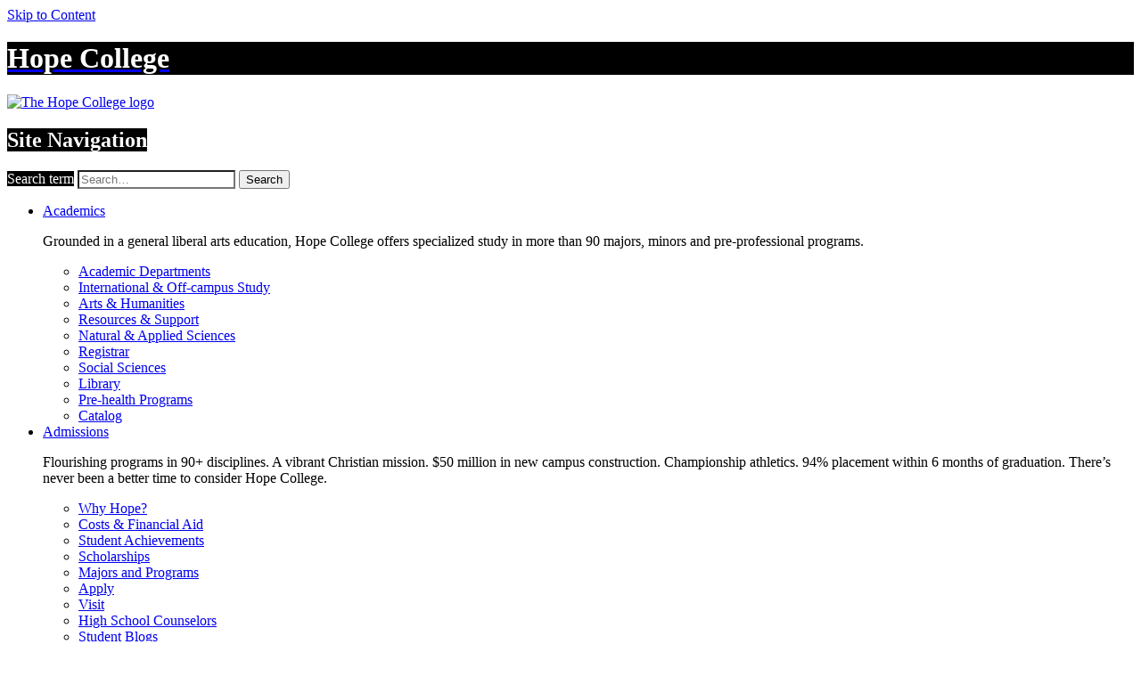

--- FILE ---
content_type: text/html; charset=UTF-8
request_url: https://hope.edu/news/2000/03/08/interlochen-and-hope-concert.html
body_size: 9525
content:

<!DOCTYPE html>
<!--[if lt IE 7]> <html lang="en" class="lt-ie10 lt-ie9 lt-ie8 lt-ie7 no-js"> <![endif]-->
<!--[if IE 7]> <html lang="en" class="lt-ie10 lt-ie9 lt-ie8 no-js"> <![endif]-->
<!--[if IE 8]> <html lang="en" class="lt-ie10 lt-ie9 no-js"> <![endif]-->
<!--[if IE 9]> <html lang="en" class="lt-ie10 no-js"> <![endif]-->
<!--[if gt IE 9]><!--> <html lang="en" class="no-js"> <!--<![endif]-->
<head>
   <meta charset="UTF-8">
   <title>Interlochen and Hope Concert</title><script>(function(w,d,s,l,i){w[l]=w[l]||[];w[l].push({'gtm.start':
				new Date().getTime(),event:'gtm.js'});var f=d.getElementsByTagName(s)[0],
				j=d.createElement(s),dl=l!='dataLayer'?'&l='+l:'';j.async=true;j.src=
				'https://www.googletagmanager.com/gtm.js?id='+i+dl;f.parentNode.insertBefore(j,f);
				})(window,document,'script','dataLayer','GTM-TSFWX5N');</script><meta name="description" content="The Hope College Wind Symphony will&nbsp;perform a joint concert with the Interlochen Arts Academy&nbsp;(IAA) Band on Saturday, March 11, at 4 p.m. in Dimnent&nbsp;Memorial Chapel.">
   <meta name="twitter:site" content="@hopecollege">
   <meta property="og:site_name" content="Hope College">
   <meta property="fb:app_id" content="438822709481812">
   <meta property="og:url" content="https://hope.edu/news/2000/03/08/interlochen-and-hope-concert.html">
   <meta property="og:title" content="Interlochen and Hope Concert">
   <meta property="og:description" content="The Hope College Wind Symphony will&nbsp;perform a joint concert with the Interlochen Arts Academy&nbsp;(IAA) Band on Saturday, March 11, at 4 p.m. in Dimnent&nbsp;Memorial Chapel.">
   <meta name="twitter:url" content="https://hope.edu/news/2000/03/08/interlochen-and-hope-concert.html">
   <meta name="twitter:title" content="Interlochen and Hope Concert">
   <meta name="twitter:description" content="The Hope College Wind Symphony will&nbsp;perform a joint concert with the Interlochen Arts Academy&nbsp;(IAA) Band on Saturday, March 11, at 4 p.m. in Dimnent&nbsp;Memorial Chapel.">
   
<!-- split this file into two files -->

<!-- Prefetch DNS for external assets -->
<link rel="dns-prefetch" href="https://connect.facebook.net">
<link rel="dns-prefetch" href="https://www.googletagmanager.com">
<link rel="dns-prefetch" href="https://ajax.googleapis.com">
<link rel="dns-prefetch" href="https://sc-static.net">
<link rel="dns-prefetch" href="https://www.google-analytics.com">

<link rel="dns-prefetch" href="https://cloud.typography.com">
<link rel="dns-prefetch" href="https://use.typekit.net">
<link rel="dns-prefetch" href="https://p.typekit.net">

<link rel="dns-prefetch" href="https://localist-images.azureedge.net">
<link rel="dns-prefetch" href="https://cdn.lightwidget.com"> 

<!-- <link rel="dns-prefetch" href="https://translate.google.com">
<link rel="dns-prefetch" href="https://translate.googleapis.com">
<link rel="dns-prefetch" href="https://www.google.com">
<link rel="dns-prefetch" href="https://pbs.twimg.com">
<link rel="dns-prefetch" href="https://kit.fontawesome.com">
<link rel="dns-prefetch" href="https://ka-p.fontawesome.com">-->
<!-- <link rel="dns-prefetch" href="https://analytics.tiktok.com"> -->

<!-- Typography.com Fonts  -->
<!-- PRODUCTION SERVER -->
<link rel="stylesheet" type="text/css" href="https://cloud.typography.com/6229156/7258372/css/fonts.css" />
<!-- MODERN CAMPUS HOSTING TEMP -->
<!-- <link rel="stylesheet" type="text/css" href="https://cloud.typography.com/6229156/7037832/css/fonts.css" /> -->

<link rel="stylesheet" type="text/css" href="https://hope.edu/_resources/css/screen.css?version=2021" media="screen" />
<link rel="stylesheet" type="text/css" href="https://hope.edu/_resources/css/print.css" media="print" />

<link href="https://hope.edu/_resources/img/favicon.ico" rel="shortcut icon" type="image/x-icon" />
<meta name="viewport" content="width=device-width, initial-scale=1.0">
<script async src="https://kit.fontawesome.com/7418499be0.js" crossorigin="anonymous" defer></script> <!-- FontAwesome Kit updated to 6.x 09/28/2023 -->

<style>.meta {background-color:black; color:white;}</style>
<!-- Typekit Fonts
<script type="text/javascript" src="//use.typekit.net/dui1rtk.js"></script>
<script type="text/javascript">try{Typekit.load();}catch(e){}</script>-->
<script type="text/javascript">
	(function() {
		var config = {
			kitId: 'dui1rtk'
		};
		var d = false;
		var tk = document.createElement('script');
		tk.src = '//use.typekit.net/' + config.kitId + '.js';
		tk.type = 'text/javascript';
		tk.async = 'true';
		tk.onload = tk.onreadystatechange = function() {
			var rs = this.readyState;
			if (d || rs && rs != 'complete' && rs != 'loaded') return;
			d = true;
			try { Typekit.load(config); } catch (e) {}
		};
		var s = document.getElementsByTagName('script')[0];
		s.parentNode.insertBefore(tk, s);
	})();
</script>

<!--[if (gte IE 6)&(lte IE 8)]>
<script type="text/javascript" src="/_resources/js/lib/selectivizr.min.js"></script>
<![endif]-->
<!--[if lt IE 9]>
<script type="text/javascript" src="/_resources/js/lib/respond.min.js"></script>
<![endif]--><script type="text/javascript">
			var page_id="https://hope.edu/news/2000/03/08/interlochen-and-hope-concert.html";
		</script><meta property="og:type" content="article">
   <meta property="article:author" content="Hope PR">
   <meta property="article:published_time" content="2000-03-08T11:00:00">
   <meta property="article:section" content="Hope College: News from ">
   <meta property="article:tag" content="">
   <meta property="og:image" content="https://hope.edu/_resources/img/og-image-default.png">
   <meta name="twitter:image" content="https://hope.edu/_resources/img/og-image-default.png">
   <meta name="Description" content="The Hope College Wind Symphony will&nbsp;perform a joint concert with the Interlochen Arts Academy&nbsp;(IAA) Band on Saturday, March 11, at 4 p.m. in Dimnent&nbsp;Memorial Chapel."><script async src="https://go.hope.edu/ping">/**/</script><link rel="stylesheet" type="text/css" href="/_resources/component-content/acalog-components.css">
   </head><body id="news" data-page="news" data-section=""><noscript><iframe src="https://www.googletagmanager.com/ns.html?id=GTM-TSFWX5N" height="0" width="0" style="display:none;visibility:hidden"></iframe></noscript><a class="skip-nav-link" href="#content">Skip to Content</a><div class="viewport" id="top"><!--There is currently no emergency alert.-->      <header id="page-head">	
	<div class="wrapper">
		<a class="branding" href="https://hope.edu/">
			<h1 class="meta">Hope College</h1>
			<img src="https://hope.edu/_resources/img/logo-color.svg" width="276" height="39" alt="The Hope College logo" />
		</a><!-- /.branding -->
	</div>
<div id="preload-print-logo"></div>
         <nav class="site-nav">
            <h2 class="nav-btn js-nav-btn"><span class="meta">Site Navigation</span></h2>
            <div class="wrapper">
<form class="head-search js-head-search" method="get" action="/search-results.html">
	<label class="meta" for="head-keywords">Search term</label>
	<input type="text" id="head-keywords" name="q" placeholder="Search…" style="background:#ffffff;" />
<!-- 	<input type="hidden" id="ou" name="ou" /> -->
	<button type="submit">Search</button>
</form>
<!-- /.head-search -->

<!-- <script async="async" src="https://cse.google.com/cse.js?cx=a19c5656d81bb48e5"></script>
<div class="gcse-searchbox-only"></div> -->
</div>
            <div class="main-nav">
   <ul class="nav-list">
      <li class="section-dropdown "><a href="https://hope.edu/academics/index.html">Academics</a><div class="section-dropdown-content">
            <div class="wrapper">
               
               <p>Grounded in a general liberal arts education, Hope College offers specialized study
                  in more than 90 majors, minors and pre-professional programs.</p>
               
               <ul class="section-dropdown-nav">
                  <li><a href="https://hope.edu/academics/#expanded">Academic Departments</a></li>
                  <li><a href="https://hope.edu/academics/global-engagement/">International &amp; Off-campus Study</a></li>
                  <li><a href="https://hope.edu/academics/arts-humanities/">Arts &amp; Humanities</a></li>
                  <li><a href="https://hope.edu/academics/resources-support.html">Resources &amp; Support</a></li>
                  <li><a href="https://hope.edu/academics/natural-applied-sciences/">Natural &amp; Applied Sciences</a></li>
                  <li><a href="https://hope.edu/offices/registrar/">Registrar</a></li>
                  <li><a href="https://hope.edu/academics/social-sciences/">Social Sciences</a></li>
                  <li><a href="https://hope.edu/library/">Library</a></li>
                  <li><a href="https://hope.edu/academics/pre-health/">Pre-health Programs</a></li>
                  <li><a href="https://catalog.hope.edu">Catalog</a></li>
               </ul>
            </div>
         </div>
      </li>
      <li class="section-dropdown "><a href="https://hope.edu/admissions/">Admissions</a><div class="section-dropdown-content">
            <div class="wrapper">
               
               <p>Flourishing programs in 90+ disciplines. A vibrant Christian mission. $50 million
                  in new campus construction. Championship athletics. 94% placement within 6 months
                  of graduation. There’s never been a better time to consider Hope College.</p>
               
               <ul class="section-dropdown-nav">
                  <li><a href="https://hope.edu/admissions/why-hope/index.html">Why Hope?</a></li>
                  <li><a href="https://hope.edu/admissions/costs-financial-aid.html">Costs &amp; Financial Aid</a></li>
                  <li><a href="https://hope.edu/admissions/student-achievements.html">Student Achievements</a></li>
                  <li><a href="https://hope.edu/admissions/scholarships.html">Scholarships</a></li>
                  <li><a href="https://hope.edu/admissions/why-hope/majors-programs.html">Majors and Programs</a></li>
                  <li><a href="https://hope.edu/admissions/apply.html">Apply</a></li>
                  <li><a href="https://hope.edu/admissions/visit/index.html">Visit</a></li>
                  <li><a href="https://hope.edu/admissions/high-school-counselors.html">High School Counselors</a></li>
                  <li><a href="https://blogs.hope.edu/students/">Student Blogs</a></li>
                  <li><a href="https://go.hope.edu/register/admissions-request-info">Request Information</a></li>
               </ul>
            </div>
         </div>
      </li>
      <li class="section-dropdown "><a href="https://hope.edu/research/index.html">Research</a><div class="section-dropdown-content">
            <div class="wrapper">
               
               <p>Research abounds at Hope. Our students and faculty carry out high-quality research
                  projects that are challenging, meaningful and contribute to exciting new knowledge
                  in a broad range of disciplines.</p>
               
               <ul class="section-dropdown-nav">
                  <li><a href="https://hope.edu/library/">Library</a></li>
                  <li><a href="https://digitalcommons.hope.edu/">Digital Commons</a></li>
                  <li><a href="https://hope.edu/research/opportunities-for-students.html">Opportunities for Students</a></li>
                  <li><a href="https://hope.edu/academics/center-leadership/">Center for Leadership</a></li>
                  <li><a href="https://hope.edu/library/archives-special-collections/index.html">Archives and Special Collections</a></li>
                  <li><a href="https://hope.edu/offices/sponsored-research-programs/index.html">Sponsored Research and Programs</a></li>
                  <li><a href="https://hope.edu/offices/klooster-center/">Klooster Center for Excellence in Writing</a></li>
                  <li><a href="https://hope.edu/offices/frost-research-center/">Frost Research Center</a></li>
                  <li><a href="https://hope.edu/academics/celebration-undergraduate-research/">Celebration of Undergraduate Research</a></li>
               </ul>
            </div>
         </div>
      </li>
      <li class="section-dropdown "><a href="https://hope.edu/arts/index.html">Arts</a><div class="section-dropdown-content">
            <div class="wrapper">
               
               <p>At Hope College, award-winning student performances share the stage with nationally
                  known writers, musicians, performers and artists.</p>
               
               <ul class="section-dropdown-nav">
                  <li><a href="https://hope.edu/arts/kam/index.html">Kruizenga Art Museum</a></li>
                  <li><a href="https://hope.edu/offices/events-conferences/tickets/index.html">Ticket Office</a></li>
                  <li><a href="https://hope.edu/arts/great-performance-series/index.html">Great Performance Series</a></li>
                  <li><a href="https://hope.edu/offices/hope-summer-repertory-theatre/index.html">Hope Repertory Theatre</a></li>
                  <li><a href="https://hope.edu/arts/jack-ridl-visiting-writers-series/index.html">Jack Ridl Visiting Writing Series</a></li>
                  <li><a href="https://hope.edu/arts/knickerbocker-film-series/index.html">Knickerbocker Film Series</a></li>
                  <li><a href="https://hope.edu/academics/arts-humanities/index.html">Study Arts at Hope</a></li>
               </ul>
            </div>
         </div>
      </li>
      <li class="section-dropdown "><a href="https://hope.edu/campus-life/index.html">Campus Life</a><div class="section-dropdown-content">
            <div class="wrapper">
               
               <p>The Hope College campus is a place to come alive. We have hundreds of student organizations,
                  groups and events you can plug into, serve with, play in, root for and grow with.</p>
               
               <ul class="section-dropdown-nav">
                  <li><a href="https://hope.edu/offices/student-formation/">Student Development</a></li>
                  <li><a href="https://hope.edu/offices/campus-ministries/">Campus Ministries</a></li>
                  <li><a href="https://hope.edu/offices/student-life/">Student Life</a></li>
                  <li><a href="https://hope.edu/offices/bookstore/">Hope Bookstore</a></li>
                  <li><a href="https://hope.edu/offices/residential-life/">Residential Life &amp; Housing</a></li>
                  <li><a href="https://hope.edu/offices/dining-services/">Campus Dining</a></li>
                  <li><a href="https://hope.edu/offices/health-center/">Health Center</a></li>
                  <li><a href="https://hope.edu/offices/center-diversity-inclusion/">Center for Diversity and Inclusion</a></li>
                  <li><a href="https://hope.edu/offices/campus-safety/index.html">Campus Safety</a></li>
                  <li><a href="https://hope.edu/offices/sustainability/">Sustainability</a></li>
                  <li><a href="https://hope.edu/offices/boerigter-center/">Boerigter Center for Calling and Career</a></li>
                  <li><a href="https://hope.edu/offices/counseling-psychological-services/index.html">Counseling and Psychological Services</a></li>
               </ul>
            </div>
         </div>
      </li>
      <li class="section-dropdown "><a href="https://athletics.hope.edu/landing/index">Athletics</a><div class="section-dropdown-content">
            <div class="wrapper">
               
               <p>As a member of the MIAA and NCAA Division III associations, Hope College sponsors
                  22 varsity sports for men and women. The college is home to the 2022 NCAA Division
                  III National Championship women’s basketball team.</p>
               
               <ul class="section-dropdown-nav">
                  <li><a href="https://hope.edu/offices/events-conferences/tickets/index.html">Tickets</a></li>
                  <li><a href="https://hope.edu/offices/events-conferences/events-camps-conferences/hope-camps/index.html">Sports Camps &amp; Clinics</a></li>
                  <li><a href="https://athletics.hope.edu/archives">Sports Press Releases</a></li>
                  <li><a href="https://hope.edu/offices/intramurals/index.html">Intramurals</a></li>
                  <li><a href="https://sideline.bsnsports.com/schools/michigan/holland/hope-college-athletics">Sideline Store</a></li>
                  <li><a href="https://athletics.hope.edu/sports/2022/6/14/facilities.aspx">Facilities</a></li>
                  <li><a href="https://athletics.hope.edu/information/club_sports/club_sports">Club Sports</a></li>
                  <li><a href="https://athletics.hope.edu/frontrow">Athletics Mobile App</a></li>
                  <li><a href="https://hope.edu/alumni/groups-and-affinities/h-club.html">H-Club</a></li>
               </ul>
            </div>
         </div>
      </li>
   </ul>
</div>            <div class="additional-nav">
               <div class="wrapper">				
				<ul class="nav-list secondary-nav">
					<li><a href="https://hope.edu/about/index.html">About</a></li>
					<li><a href="https://hope.edu/admissions/visit/index.html">Visit</a></li>
					<li><a href="https://hope.edu/admissions/apply.html">Apply</a></li>
					<li><a href="https://hope.edu/news/index.html">News</a></li>
					<li><a href="https://calendar.hope.edu/">Calendar</a></li>
					<li><a href="https://maps.hope.edu/">Maps</a></li>
					<li><a href="https://hope.edu/jobs/">Jobs</a></li>
					<li><a href="https://hope.edu/give/index.html">Give</a></li>
</ul>
<ul class="nav-list site-tools">
   <li class="dropdown"><a href="http://in.hope.edu">Students</a><div class="dropdown-content">
         <div class="dropdown-primary"><strong class="dropdown-title">Student Resources</strong><ul class="dropdown-nav">
               <li><a href="https://link.hope.edu/app">The Hope App</a></li>
               <li><a href="https://1.hope.edu">1.hope.edu</a></li>
               <li><a href="https://hope.edu/library/">Library</a></li>
               <li><a href="https://catalog.hope.edu/">Catalog</a></li>
            </ul>
            <div class="dropdown-related">
               
               <ul><!-- Editable related links -->
                  
                  <li><a href="https://courses.hope.edu">Moodle</a></li>
                  
                  <li><a href="https://hope.edu/handshake/">Handshake</a></li>
                  
                  <li><a href="https://hope.edu/offices/dining-services/menus-locations/">Dining Menus</a></li>
                  
                  <li><a href="https://maps.hope.edu">Campus Map</a></li>
                  <!-- End editable related links --></ul>
               </div><a class="dropdown-btn" href="https://in.hope.edu">Visit in.hope.edu</a></div> </div>
   </li>
   <li class="dropdown"><a href="https://in.hope.edu">Faculty &amp; Staff</a><div class="dropdown-content">
         <div class="dropdown-primary"><strong class="dropdown-title">Faculty &amp; Staff Resources</strong><ul class="dropdown-nav">
               <li><a href="https://link.hope.edu/app">The Hope App</a></li>
               <li><a href="https://1.hope.edu">1.hope.edu</a></li>
               <li><a href="https://events.hope.edu">Schedule an Event</a></li>
               <li><a href="https://hope.edu/offices/president/strategic-plan/index.html">Strategic Plan</a></li>
            </ul>
            <div class="dropdown-related">
               
               <ul><!-- Editable related links -->
                  
                  <li><a href="https://hope.edu/offices/human-resources/">Human Resources</a></li>
                  
                  <li><a href="https://digitalcommons.hope.edu/">Digital Commons</a></li>
                  
                  <li><a href="https://courses.hope.edu">Moodle</a></li>
                  
                  <li><a href="https://maps.hope.edu/">Campus Map</a></li>
                  <!-- End editable related links --></ul>
               </div><a class="dropdown-btn" href="https://in.hope.edu">Visit in.hope.edu</a></div> </div>
   </li>
   <li class="dropdown"><a href="https://hope.edu/families/index.html">Families</a><div class="dropdown-content">
         <div class="dropdown-primary"><strong class="dropdown-title">Family Resources</strong><ul class="dropdown-nav">
               <li><a href="https://hope.edu/offices/student-life/orientation/index.html">Orientation</a></li>
               <li><a href="https://commerce.cashnet.com/cashnetg/static/epayment/hopepay/login">Pay a Bill</a></li>
               <li><a href="https://hope.edu/offices/financial-aid/index.html">Financial Aid</a></li>
               <li><a href="https://hope.edu/families/get-involved.html">Get Involved</a></li>
            </ul>
            <div class="dropdown-related">
               
               <ul><!-- Editable related links -->
                  
                  <li><a href="https://hope.edu/alumni/events/homecoming.html">Family Weekend</a></li>
                  
                  <li><a href="https://hope.edu/families/support-your-student.html">Support Your Student</a></li>
                  
                  <li><a href="https://hope.edu/catalog/info/academic-calendar/23-24-calendar.html">Academic Calendar</a></li>
                  
                  <li><a href="https://maps.hope.edu/">Campus Map</a></li>
                  <!-- End editable related links --></ul>
               </div><a class="dropdown-btn" href="https://hope.edu/families/index.html">Visit the Families Page</a></div> </div>
   </li>
   <li class="dropdown"><a href="https://hope.edu/alumni/index.html">Alumni</a><div class="dropdown-content">
         <div class="dropdown-primary"><strong class="dropdown-title">Alumni Resources</strong><ul class="dropdown-nav">
               <li><a href="https://hope.edu/alumni/events/homecoming.html">Homecoming</a></li>
               <li><a href="https://hope.edu/alumni/awards/index.html">Make an Award Nomination</a></li>
               <li><a href="https://hope.edu/admissions/visit/index.html">Plan a Visit</a></li>
               <li><a href="https://hope.edu/alumni/get-involved/index.html">Get Involved</a></li>
            </ul>
            <div class="dropdown-related">
               
               <ul><!-- Editable related links -->
                  
                  <li><a href="https://www.givecampus.com/campaigns/46457/donations/new">Make a Gift</a></li>
                  
                  <li><a href="https://hope.edu/alumni/events/index.html">Upcoming Events</a></li>
                  
                  <li><a href="https://hope.edu/alumni/resources-services/career-support.html">Career Support</a></li>
                  
                  <li><a href="https://hope.edu/admissions/refer-student.html">Refer a Student</a></li>
                  <!-- End editable related links --></ul>
               </div><a class="dropdown-btn" href="https://hope.edu/alumni/index.html">Visit the Alumni Page</a></div> </div>
   </li>
   <li class="dropdown"><a href="https://hope.edu/community/index.html">Community</a><div class="dropdown-content">
         <div class="dropdown-primary"><strong class="dropdown-title">Community Resources</strong><ul class="dropdown-nav">
               <li><a href="https://calendar.hope.edu/">Calendar of Events</a></li>
               <li><a href="https://athletics.hope.edu/landing/index">Athletics</a></li>
               <li><a href="https://hope.edu/arts/index.html">Arts Events</a></li>
               <li><a href="https://hope.edu/offices/events-conferences/tickets/index.html">Ticket Office</a></li>
            </ul>
            <div class="dropdown-related">
               
               <ul><!-- Editable related links -->
                  
                  <li><a href="https://hope.edu/about/index.html">About Hope College</a></li>
                  
                  <li><a href="https://haworthhotel.com/">Haworth Hotel</a></li>
                  
                  <li><a href="https://hope.edu/admissions/visit/index.html">Plan a Visit</a></li>
                  
                  <li><a href="https://maps.hope.edu/">Campus Map</a></li>
                  <!-- End editable related links --></ul>
               </div><a class="dropdown-btn" href="https://hope.edu/community/index.html">Visit the Community Page</a></div> </div>
   </li>
   <li class="translate">
      
      <div id="google_translate_element"></div>
      <span>Translate</span></li>
   <li><a href="https://hope.edu/directory/">Directory</a></li>
</ul></div>
            </div>
         </nav>
      </header>
      <div id="content" class="main-content">
         <div class="content-holder">
            <section class="page-content"><!--searchable content begins-->
               <div class="banner news-banner no-img"><strong class="post-type">Campus News</strong><h1>Interlochen and Hope Concert</h1><time class="post-date" datetime="2000-March-08">March 8, 2000 — by Hope PR</time><ul class="post-tags"></ul>
               </div>
               <nav class="breadcrumbs">
                  <h2 class="meta">Breadcrumb Navigation</h2>
                  <ol class="breadcrumb-list">
                     <li><a href="/">Home</a></li>
                     <li><a href="/news/">News</a></li>
                     <li><strong class="current-page">Interlochen and Hope Concert</strong></li>
                  </ol>
               </nav>
               <div class="wrapper">
                  <main class="primary news-body">
                     <div class="intro">
                        		
                        		
                        <p>
                           			The Hope College Wind Symphony will&nbsp;perform a joint concert with the Interlochen Arts
                           Academy&nbsp;(IAA) Band on Saturday, March 11, at 4 p.m. in Dimnent&nbsp;Memorial Chapel.
                           		</p>
                        	</div>
                     		
                     		
                     <p>&nbsp;&nbsp;&nbsp;&nbsp;&nbsp;&nbsp;&nbsp;&nbsp;&nbsp;&nbsp;The public is invited.&nbsp;&nbsp;Admission is free.<br>&nbsp;&nbsp;&nbsp;&nbsp;&nbsp;&nbsp;&nbsp;&nbsp;&nbsp;&nbsp;The concert is part of a four-day tour the IAA<br>&nbsp;&nbsp;Band is conducting of southern Michigan.&nbsp;&nbsp;The band's<br>&nbsp;&nbsp;repertoire includes Ron Nelson's "Rocky Point Holiday";<br>&nbsp;&nbsp;Philip Sparke's "Dance Movements"; John Philip Sousa's "The<br>&nbsp;&nbsp;Northern Pines March," written for Interlochen; and Leroy<br>&nbsp;&nbsp;Anderson's "Bugler's Holiday," featuring IAA students Sarah,<br>&nbsp;&nbsp;Kristin and Mary Stoneback.<br>The Wind Symphony will join the Interlochen group for<br>the last two pieces of the concert: "On a Hymnsong of Philip<br>Bliss," a setting by David Holsinger of the hymn "It Is Well<br>With My Soul"; and "Pas Redouble" by Saint Saens.<br>&nbsp;&nbsp;&nbsp;&nbsp;&nbsp;&nbsp;&nbsp;&nbsp;&nbsp;&nbsp;In addition to the concert at Hope, tour<br>&nbsp;&nbsp;performances open to the general public include a concert<br>&nbsp;&nbsp;sponsored by the Hartford Foundation at the Hartford<br>&nbsp;&nbsp;Middle/High School Auditorium in Hartford on Friday, March<br>&nbsp;&nbsp;10, at 7 p.m., and a performance with the Grand Rapids<br>&nbsp;&nbsp;Symphonic Band at Fairhaven Church in Hudsonville on Sunday,<br>&nbsp;&nbsp;March 12, at 2 p.m.&nbsp;&nbsp;Admission to the Hartford concert is<br>&nbsp;&nbsp;free; admission to the Fairhaven concert is $6 for adults,<br>&nbsp;&nbsp;$5 for senior citizens and $4 for students 18 and under,<br>&nbsp;&nbsp;payable at the door.<br>&nbsp;&nbsp;&nbsp;&nbsp;&nbsp;&nbsp;&nbsp;&nbsp;&nbsp;&nbsp;The band's appearances will also include an<br>&nbsp;&nbsp;assembly performance for students at the Hartford<br>&nbsp;&nbsp;Middle/High School, and performances for students at Shelby<br>&nbsp;&nbsp;High School and Hart Middle School.&nbsp;&nbsp;The band will travel<br>&nbsp;&nbsp;nearly 500 miles during the four-day tour.<br>&nbsp;&nbsp;&nbsp;&nbsp;&nbsp;&nbsp;&nbsp;&nbsp;&nbsp;&nbsp;Interlochen Center for the Arts is home to<br>&nbsp;&nbsp;Interlochen Arts Academy; the summer Interlochen Arts Camp;<br>&nbsp;&nbsp;Interlochen Arts Festival, a year-round presentation of more<br>&nbsp;&nbsp;than 750 performances/exhibitions; and Interlochen Public<br>&nbsp;&nbsp;Radio.&nbsp;&nbsp;Interlochen Center for the Arts is situated on a<br>&nbsp;&nbsp;1,200-acre campus southwest of Traverse City.<br>&nbsp;&nbsp;&nbsp;&nbsp;&nbsp;&nbsp;&nbsp;&nbsp;&nbsp;&nbsp;Dimnent Memorial Chapel is located at 12th Street<br>&nbsp;&nbsp;and College Avenue.&nbsp;&nbsp;Further information about the Hope<br>&nbsp;&nbsp;College visit may be obtained by contacting the college's<br>&nbsp;&nbsp;department of music at (616) 395-7650.</p>
                     	
<ul class="share-links">
	<!-- Use current page url in u url attribute for facebook -->
	<li><a class="facebook ss-facebook" href="https://www.facebook.com/sharer/sharer.php?u=https%3A//hope.edu/news/2000/03/08/interlochen-and-hope-concert.html">Share</a></li>
	<!-- End facebook url -->
	<!-- Use post title in text url attribute for tweets -->
	<li><a id="twitter-share-link" class="twitter ss-twitter" href="https://twitter.com/intent/tweet?via=HopeCollege&url=https%3A//hope.edu/news/2000/03/08/interlochen-and-hope-concert.html&text=" target="_blank">Tweet</a></li>
	<!-- End tweet text -->
	<!-- Use current page url in url url attribute and post title in title url attribute for linkedin -->
	<li><a class="linkedin ss-linkedin" href="https://www.linkedin.com/shareArticle?mini=true&url=https%3A//hope.edu/news/2000/03/08/interlochen-and-hope-concert.html">Post</a></li>
</ul><!-- /.share-links -->

<script>
var titleOfPage = document.title;
var _hrefValue = document.getElementById("twitter-share-link").getAttribute("href");
var _href = document.getElementById("twitter-share-link");		
_href.href = _hrefValue + encodeURI(document.title);
</script>
<section class="related-news" data-nosnippet><h2 class="blog-headline">Related News</h2><div class="news-grid">
<div data-ounitem data-ounfulldate="2000-03-08" data-month="mar" data-year="2000">
<article class="news-card -news">
<header>
<time class="news-short-date" datetime="2000-03-08">08 <abbr title="March">Mar</abbr></time>
<span class="news-dept"></span>
<h2 class="news-title"><a class="cover-link" href="https://hope.edu/news/2000/03/08/interlochen-and-hope-concert.html">Interlochen and Hope Concert</a></h2>
</header>
<p>The Hope College Wind Symphony will perform a joint concert with the Interlochen Arts Academy (IAA) Band on Saturday, March 11, at 4 p.m. in Dimnent Memorial Chapel.</p>
</article>
</div>
<div data-ounitem data-ounfulldate="2000-03-08" data-month="mar" data-year="2000">
<article class="news-card -news">
<header>
<time class="news-short-date" datetime="2000-03-08">08 <abbr title="March">Mar</abbr></time>
<span class="news-dept"></span>
<h2 class="news-title"><a class="cover-link" href="https://hope.edu/news/2000/03/08/baseball-team-launches-season.html">Baseball Team Launches Season</a></h2>
</header>
<p>Weather permitting, the Hope College baseball team will get an early jump on their season beginning with back-to-back doubleheaders this weekend (March 10-11) against Indiana opponents DePauw (Greencastle, 1 p.m. Friday) and Rose-Hulman (Terre Haute, noon Saturday).</p>
</article>
</div></div><!-- /.news-grid --></section></main>
               </div>
               <!--searchable content ends--></section>
            
<form class="foot-search js-foot-search" method="get" action="/search-results.html">
	<div class="wrapper">
		<label class="meta" for="foot-keywords">Search term</label>
		<input type="text" id="foot-keywords" name="q" placeholder="Search…" />
		<button type="submit">Search</button>
	</div>
	<!-- /.wrapper -->
</form>
<!-- /.foot-search -->

<!-- <script async="async" src="https://cse.google.com/cse.js?cx=a19c5656d81bb48e5"></script>
<div class="gcse-searchbox-only"></div>
 -->            <footer id="page-foot">
               <div class="wrapper">
                  <section class="contact-info vcard">
		<a class="branding" href="https://hope.edu/index.html">
				<h2 class="meta">Contact <span class="fn org">Hope College</span></h2>
			<img src="https://hope.edu/_resources/img/logo.svg" width="276" height="39" alt="The Hope College logo" loading="lazy" />
			</a><!-- /.branding -->
			
			<p class="adr">
				<span class="street-address">PO Box 9000</span>,
				<span class="locality">Holland</span>,
				<span class="region">Michigan</span>
				<span class="postal-code">49422-9000</span>
			</p><!-- /.adr -->
			
			<p class="tel">
				<span class="type meta">work</span>
				<span class="value">616.395.7000</span>
			</p><!-- /.tel -->
</section>
                  <nav class="footer-nav">
                     <h2 class="meta">Footer Navigation</h2>
                     <section class="social-links"><h3 class="meta">Hope College Social Media</h3>
<ul>
<li><a href="https://www.facebook.com/hopecollege"><span class="fab fa-facebook-f fa-fw" aria-hidden="true" style="margin-right:.5em;"></span><span class="social-meta">Facebook</span></a></li>
<li><a href="https://www.linkedin.com/school/hope-college"><span class="fab fa-linkedin-in fa-fw" aria-hidden="true" style="margin-right:.5em;"></span><span class="social-meta">LinkedIn</span></a></li>
<li><a href="https://instagram.com/hopecollege/"><span class="fab fa-instagram fa-fw" aria-hidden="true" style="margin-right:.5em;"></span><span class="social-meta">Instagram</span></a></li>
<li><a href="https://www.youtube.com/user/Hopecollege"><span class="fab fa-youtube fa-fw" aria-hidden="true" style="margin-right:.5em;"></span><span class="social-meta">YouTube</span></a></li>
<li><a href="https://www.tiktok.com/@hopecollege"><span class="fa-brands fa-tiktok" aria-hidden="true" style="margin-right:.5em;"></span><span class="social-meta">TikTok</span></a></li>
<li><a href="https://blogs.hope.edu"><span class="fab fa-wordpress fa-fw" aria-hidden="true" style="margin-right:.5em;"></span><span class="social-meta">Blog Network</span></a></li>
<li><a class="media-directory" href="https://hope.edu/offices/public-affairs-marketing/social-directory.html">Social Media Directory</a></li>
</ul></section>
                     <section class="tool-links"><h3 class="meta">Tools</h3>
<ul>
<li><a href="https://hope.edu/directory/index.html">Directory</a></li>
<li><a href="http://maps.hope.edu/">Campus Map</a></li>
<li><a href="https://go.hope.edu/register/admissions-request-info">Request Information</a></li>
<li><a href="https://hope.edu/offices/title-ix/index.html">Title IX</a></li>
<li><a href="https://hope.edu/offices/human-resources/compliance/">Compliance</a></li>
<li><a href="https://hope.edu/about/accreditation.html">Accreditation</a></li>
<li><a href="mailto:web@hope.edu">Website Feedback</a></li>
<li><a href="https://hope.edu/accessibility/">Accessibility</a></li>
<li><a href="https://hope.edu/privacy/">Privacy</a></li>
</ul></section>
                     <section class="page-links"><h3 class="meta">Pages</h3>
<ul class="primary-pages">
<li><a href="https://hope.edu/admissions/index.html">Admissions</a></li>
<li><a href="https://hope.edu/academics/index.html">Academics</a></li>
<li><a href="https://hope.edu/library/">Library</a></li>
<li><a href="https://hope.edu/research/index.html">Research</a></li>
<li><a href="https://hope.edu/arts/index.html">Arts</a></li>
<li><a href="https://hope.edu/campus-life/index.html">Campus Life</a></li>
<li><a href="http://athletics.hope.edu">Athletics</a></li>
</ul>
<ul class="secondary-pages">
<li><a href="https://hope.edu/about/index.html">About Hope</a></li>
<li><a href="https://hope.edu/admissions/visit/index.html">Visit</a></li>
<li><a href="https://hope.edu/admissions/apply.html">Apply</a></li>
<li><a href="https://hope.edu/news/index.html">News</a></li>
<li><a href="http://calendar.hope.edu/">Calendar</a></li>
<li><a href="https://hope.edu/jobs/index.html">Jobs</a></li>
<li><a href="https://hope.edu/give/index.html">Give to Hope</a></li>
</ul>
<ul class="audience-pages">
<li><a href="https://in.hope.edu/">Students</a></li>
<li><a href="https://in.hope.edu/">Faculty &amp; Staff</a></li>
<li><a href="https://hope.edu/alumni/index.html">Alumni</a></li>
<li><a href="https://hope.edu/families/index.html">Families</a></li>
<li><a href="https://hope.edu/community/index.html">Community</a></li>
</ul></section>
                  </nav>
               </div>
               <div class="btn-holder">		<a class="to-top" href="#top">Back to Top</a>
</div>
               <div id="de"><a style="height:20px;" href="https://a.cms.omniupdate.com/11/?skin=oucampus&amp;account=hope&amp;site=www&amp;action=de&amp;path=/news/2000/03/08/interlochen-and-hope-concert.pcf" title="OU Campus Admin Access"><span class="meta">OU Campus Admin Access</span></a></div>
            </footer>
         </div>
      </div>
   </div>
   
		<script type="text/javascript" src="https://ajax.googleapis.com/ajax/libs/jquery/1.10.2/jquery.min.js"></script>
		<script>window.jQuery || document.write('<script src="/_resources/js/lib/jquery.min.js"><\/script>')</script>
		<script type="text/javascript" src="https://hope.edu/_resources/js/jquery-ui.min.js"></script>
		<script type="text/javascript" src="https://hope.edu/_resources/js/lib/modernizr.min.js"></script>
		<script type="text/javascript" src="https://hope.edu/_resources/js/plugins.min.js"></script>
		<!--<script type="text/javascript" src="/_resources/js/main.min.js?v=1.1"></script> -->
<!-- 		<script type="text/javascript" src="/_resources/js/plugins.js"></script> -->
		<script type="text/javascript" src="https://hope.edu/_resources/js/main.js"></script>
		<!-- <script src="/_resources/js/lib/ss-social.min.js" async></script> -->

		<!-- Google Translate Scripts -->
		<script type="text/javascript">function googleTranslateElementInit(){new google.translate.TranslateElement({pageLanguage: 'en', includedLanguages: 'ar,de,es,fr,hi,ja,ko,nl,pt,ru,tr,vi,zh-CN'}, 'google_translate_element');}</script>
		<script type="text/javascript" src="//translate.google.com/translate_a/element.js?cb=googleTranslateElementInit" defer></script>

		<!-- 02/04/2015	-	displays search suggestions in search cover -->
		<script src="https://hope.edu/_resources/js/search_autocomplete.min.js" type="text/javascript" defer></script>
		<script type="text/javascript" src="https://a.adtpix.com/px/?id=107510"></script>

<style>
#returnToTop {
    display: none;
    position: fixed;
    bottom: 80px;
    right: 30px;
	height:40px;
	width:40px;
    z-index: 99;
    border: 1px solid #1f1e1c;
	-webkit-border-radius: 50%;
    -moz-border-radius: 50%;
    border-radius: 50%;
    -khtml-border-radius: 50%;
    outline: none;
    background-color: #585552;
    color: white;
    cursor: pointer;
    padding: .75em 1em 1em 1em;
}

#returnToTop:hover {
    background-color: #2f2e2c;
}
@media only screen and (max-width:63.4375em) { 
	.lightwidget__posts--grid.lightwidget__posts--grid-5 .lightwidget__tile {
	    -webkit-flex-basis: 33% !important;
	    flex-basis: 33% !important;
	    max-width: 33% !important;
	    width: 33% !important;
	}
}
</style>

<button onclick="topFunction()" id="returnToTop" title="Return to top"><span class="far fa-arrow-up"><span class="meta">Return to Top</span></span>
</button>

<script>
// When the user scrolls down 720px from the top of the document, show the button
window.onscroll = function() {scrollFunction()};

function scrollFunction() {
    if (document.body.scrollTop > 720 || document.documentElement.scrollTop > 720) {
        document.getElementById("returnToTop").style.display = "block";
    } else {
        document.getElementById("returnToTop").style.display = "none";
    }
}

// When the user clicks on the button, scroll to the top of the document
function topFunction() {
    document.body.scrollTop = 0; // For Chrome, Safari and Opera 
    document.documentElement.scrollTop = 0; // For IE and Firefox
}
</script><!-- GA removed in preference of new GTM 2022 container -->

<!-- YOU ARE NOW ON THE MODERN CAMPUS HOSTING CLOUD SERVER --><script type="text/javascript" src="/_resources/js/external-links.js"></script><script src="/_resources/xsl/_shared/acalog-integration/widget-api-min.js"></script><script>$(function() {$('.acalog').acalogWidgetize({gateway: 'https://catalog.hope.edu'});});</script></body></html>

--- FILE ---
content_type: text/css; charset=utf-8
request_url: https://cloud.typography.com/6229156/7258372/css/fonts.css
body_size: 113676
content:

/*
	Copyright (C) 2011-2023 Hoefler & Co.
	This software is the property of Hoefler & Co. (H&Co).
	Your right to access and use this software is subject to the
	applicable License Agreement, or Terms of Service, that exists
	between you and H&Co. If no such agreement exists, you may not
	access or use this software for any purpose.
	This software may only be hosted at the locations specified in
	the applicable License Agreement or Terms of Service, and only
	for the purposes expressly set forth therein. You may not copy,
	modify, convert, create derivative works from or distribute this
	software in any way, or make it accessible to any third party,
	without first obtaining the written permission of H&Co.
	For more information, please visit us at http://typography.com.
	302111-118526-20230727
*/

@font-face{ font-family: "Verlag A"; src: url([data-uri]); font-weight:300; font-style:normal; } @font-face{ font-family: "Verlag B"; src: url([data-uri]); font-weight:300; font-style:normal; } @font-face{ font-family: "Verlag A"; src: url([data-uri]); font-weight:300; font-style:italic; } @font-face{ font-family: "Verlag B"; src: url([data-uri]); font-weight:300; font-style:italic; } @font-face{ font-family: "Verlag A"; src: url([data-uri]); font-weight:400; font-style:normal; } @font-face{ font-family: "Verlag B"; src: url([data-uri]); font-weight:400; font-style:normal; } @font-face{ font-family: "Verlag A"; src: url([data-uri]); font-weight:400; font-style:italic; } @font-face{ font-family: "Verlag B"; src: url([data-uri]); font-weight:400; font-style:italic; } @font-face{ font-family: "Verlag A"; src: url([data-uri]); font-weight:700; font-style:normal; } @font-face{ font-family: "Verlag B"; src: url([data-uri]); font-weight:700; font-style:normal; } @font-face{ font-family: "Verlag A"; src: url([data-uri]); font-weight:700; font-style:italic; } @font-face{ font-family: "Verlag B"; src: url([data-uri]); font-weight:700; font-style:italic; } @font-face{ font-family: "Verlag A"; src: url([data-uri]); font-weight:800; font-style:normal; } @font-face{ font-family: "Verlag B"; src: url([data-uri]); font-weight:800; font-style:normal; } 

--- FILE ---
content_type: text/javascript;charset=utf-8
request_url: https://a.adtpix.com/px/?id=107510
body_size: 579
content:
var appnexus = document.createElement("script"); appnexus.src = "//ib.adnxs.com/seg?add=5238813&t=1"; document.body.appendChild(appnexus);
var dbmInit = document.createElement("script"); var dbmAxel = Math.random() + ""; var dbmA = dbmAxel * 10000000000000; var dbm = document.createElement("iframe"); dbm.src = "https://4498545.fls.doubleclick.net/activityi;src=4498545;type=invmedia;cat=2znyxvxb;dc_lat=;dc_rdid=;tag_for_child_directed_treatment=;ord=" + dbmA + "?"; dbm.width="1"; dbm.height="1"; dbm.frameborder="0"; dbm.style.display="none"; document.body.appendChild(dbm); 

--- FILE ---
content_type: application/javascript; charset=utf-8
request_url: https://go.hope.edu/ping
body_size: 95
content:
"use strict";new function(){if(window["ping_5b414b90-9cdf-f919-ae76-afd5311c712e"]==null){window["ping_5b414b90-9cdf-f919-ae76-afd5311c712e"]=!0;const pp={};if(document.head){window.localStorage&&window.localStorage.setItem("5b414b90-9cdf-f919-ae76-afd5311c712e_pp",JSON.stringify(pp));const script=document.createElement("SCRIPT");script.async=!0;script.src="https://mx.technolutions.net/ping?id=5b414b90-9cdf-f919-ae76-afd5311c712e&sid=eJnjGQdzdUdAZWreLU-337eWaQuFetjltjp9yti1V_pBHvTNjHnbolUsPVAUQXaF62RDdLxmfXPD9jNMEVyqaZwsP6t-QZDoRdL-enoFv5M&hid=31dd3f2a-b8b3-7520-67ab-84ce0cb371fc";document.head.appendChild(script)}}};